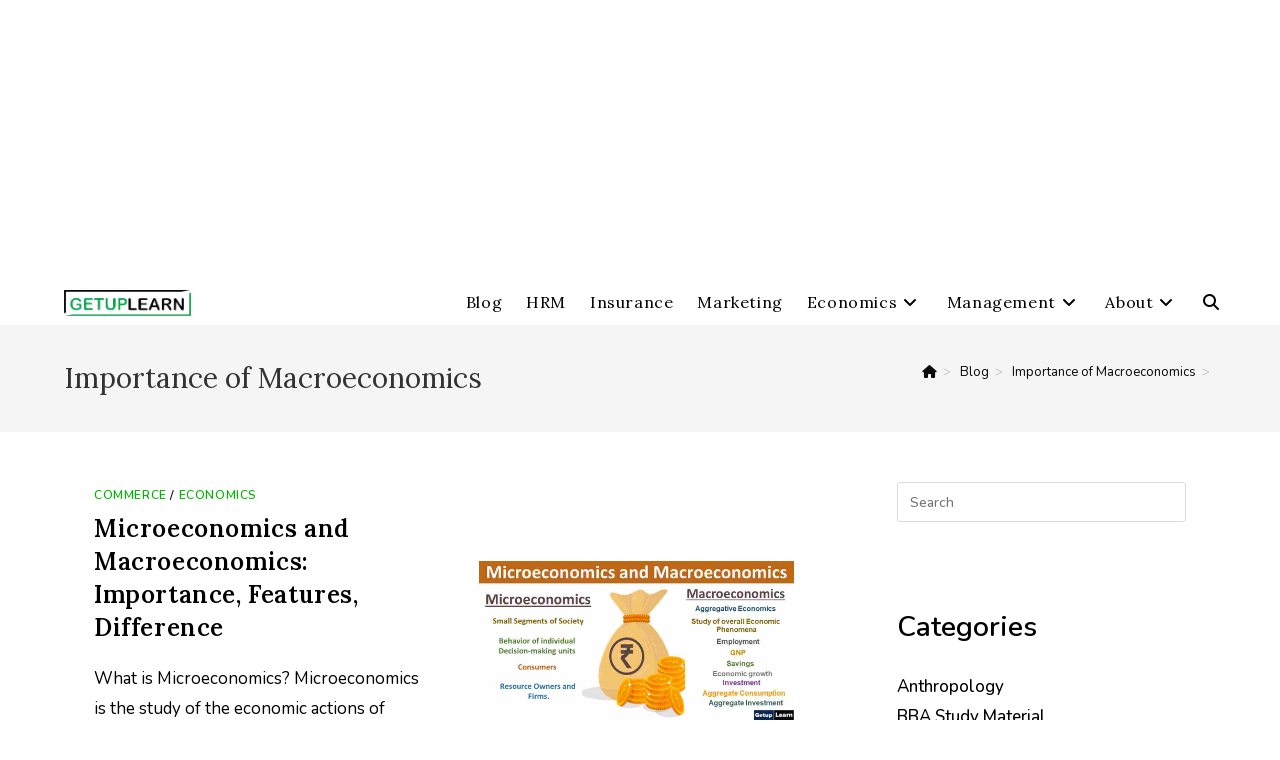

--- FILE ---
content_type: text/html; charset=utf-8
request_url: https://www.google.com/recaptcha/api2/aframe
body_size: 266
content:
<!DOCTYPE HTML><html><head><meta http-equiv="content-type" content="text/html; charset=UTF-8"></head><body><script nonce="lno7AIeJ1WA8cXlp9Kf2ug">/** Anti-fraud and anti-abuse applications only. See google.com/recaptcha */ try{var clients={'sodar':'https://pagead2.googlesyndication.com/pagead/sodar?'};window.addEventListener("message",function(a){try{if(a.source===window.parent){var b=JSON.parse(a.data);var c=clients[b['id']];if(c){var d=document.createElement('img');d.src=c+b['params']+'&rc='+(localStorage.getItem("rc::a")?sessionStorage.getItem("rc::b"):"");window.document.body.appendChild(d);sessionStorage.setItem("rc::e",parseInt(sessionStorage.getItem("rc::e")||0)+1);localStorage.setItem("rc::h",'1768439014267');}}}catch(b){}});window.parent.postMessage("_grecaptcha_ready", "*");}catch(b){}</script></body></html>